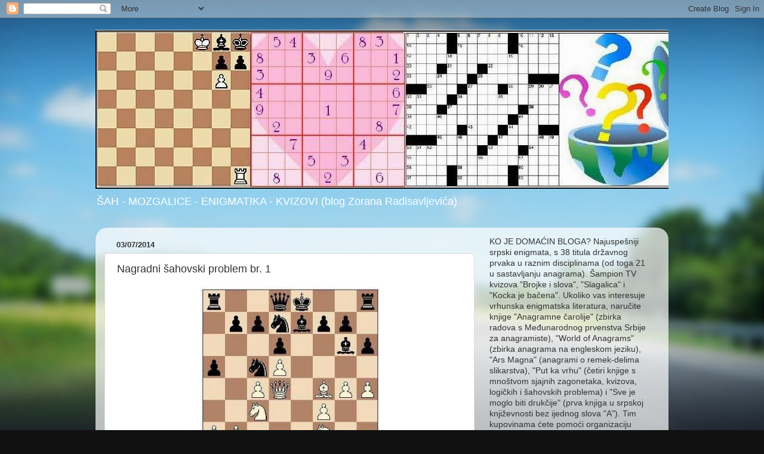

--- FILE ---
content_type: text/html; charset=UTF-8
request_url: http://chessandpuzzles.blogspot.com/2014/07/nagradni-sahovski-problem-br-1.html
body_size: 17588
content:
<!DOCTYPE html>
<html class='v2' dir='ltr' lang='en-GB'>
<head>
<link href='https://www.blogger.com/static/v1/widgets/335934321-css_bundle_v2.css' rel='stylesheet' type='text/css'/>
<meta content='width=1100' name='viewport'/>
<meta content='text/html; charset=UTF-8' http-equiv='Content-Type'/>
<meta content='blogger' name='generator'/>
<link href='http://chessandpuzzles.blogspot.com/favicon.ico' rel='icon' type='image/x-icon'/>
<link href='http://chessandpuzzles.blogspot.com/2014/07/nagradni-sahovski-problem-br-1.html' rel='canonical'/>
<link rel="alternate" type="application/atom+xml" title="ŠAH - MOZGALICE - ENIGMATIKA - KVIZOVI - Atom" href="http://chessandpuzzles.blogspot.com/feeds/posts/default" />
<link rel="alternate" type="application/rss+xml" title="ŠAH - MOZGALICE - ENIGMATIKA - KVIZOVI - RSS" href="http://chessandpuzzles.blogspot.com/feeds/posts/default?alt=rss" />
<link rel="service.post" type="application/atom+xml" title="ŠAH - MOZGALICE - ENIGMATIKA - KVIZOVI - Atom" href="https://www.blogger.com/feeds/8691788941577891753/posts/default" />

<link rel="alternate" type="application/atom+xml" title="ŠAH - MOZGALICE - ENIGMATIKA - KVIZOVI - Atom" href="http://chessandpuzzles.blogspot.com/feeds/8152051467584748740/comments/default" />
<!--Can't find substitution for tag [blog.ieCssRetrofitLinks]-->
<link href='https://blogger.googleusercontent.com/img/b/R29vZ2xl/AVvXsEhDtEUXQ10RDA2dVLA6TGWWsEoszymAVFUmFQppi1YnxJxlBHIuatuiWifG0v5D1fg2lQ6hlm1ocYIZxIuPK8JNnUTdkR6LpIpp2mD1REglSl7U57Fi8NpbFqew2ppHX53ODPWvLRadTIA/s1600/chess+problem+01.JPG' rel='image_src'/>
<meta content='http://chessandpuzzles.blogspot.com/2014/07/nagradni-sahovski-problem-br-1.html' property='og:url'/>
<meta content='Nagradni šahovski problem br. 1' property='og:title'/>
<meta content='   Kao lagani uvod, turnir u rešavanju šahovskih problema počinjemo zanimljivom kombinacijom.   Odigravši svoj poslednji potez, beli je smat...' property='og:description'/>
<meta content='https://blogger.googleusercontent.com/img/b/R29vZ2xl/AVvXsEhDtEUXQ10RDA2dVLA6TGWWsEoszymAVFUmFQppi1YnxJxlBHIuatuiWifG0v5D1fg2lQ6hlm1ocYIZxIuPK8JNnUTdkR6LpIpp2mD1REglSl7U57Fi8NpbFqew2ppHX53ODPWvLRadTIA/w1200-h630-p-k-no-nu/chess+problem+01.JPG' property='og:image'/>
<title>ŠAH - MOZGALICE - ENIGMATIKA - KVIZOVI: Nagradni šahovski problem br. 1</title>
<style id='page-skin-1' type='text/css'><!--
/*-----------------------------------------------
Blogger Template Style
Name:     Picture Window
Designer: Blogger
URL:      www.blogger.com
----------------------------------------------- */
/* Content
----------------------------------------------- */
body {
font: normal normal 15px Arial, Tahoma, Helvetica, FreeSans, sans-serif;
color: #333333;
background: #111111 url(//themes.googleusercontent.com/image?id=1OACCYOE0-eoTRTfsBuX1NMN9nz599ufI1Jh0CggPFA_sK80AGkIr8pLtYRpNUKPmwtEa) repeat-x fixed top center;
}
html body .region-inner {
min-width: 0;
max-width: 100%;
width: auto;
}
.content-outer {
font-size: 90%;
}
a:link {
text-decoration:none;
color: #336699;
}
a:visited {
text-decoration:none;
color: #6699cc;
}
a:hover {
text-decoration:underline;
color: #33aaff;
}
.content-outer {
background: transparent none repeat scroll top left;
-moz-border-radius: 0;
-webkit-border-radius: 0;
-goog-ms-border-radius: 0;
border-radius: 0;
-moz-box-shadow: 0 0 0 rgba(0, 0, 0, .15);
-webkit-box-shadow: 0 0 0 rgba(0, 0, 0, .15);
-goog-ms-box-shadow: 0 0 0 rgba(0, 0, 0, .15);
box-shadow: 0 0 0 rgba(0, 0, 0, .15);
margin: 20px auto;
}
.content-inner {
padding: 0;
}
/* Header
----------------------------------------------- */
.header-outer {
background: transparent none repeat-x scroll top left;
_background-image: none;
color: #ffffff;
-moz-border-radius: 0;
-webkit-border-radius: 0;
-goog-ms-border-radius: 0;
border-radius: 0;
}
.Header img, .Header #header-inner {
-moz-border-radius: 0;
-webkit-border-radius: 0;
-goog-ms-border-radius: 0;
border-radius: 0;
}
.header-inner .Header .titlewrapper,
.header-inner .Header .descriptionwrapper {
padding-left: 0;
padding-right: 0;
}
.Header h1 {
font: normal normal 36px Arial, Tahoma, Helvetica, FreeSans, sans-serif;
text-shadow: 1px 1px 3px rgba(0, 0, 0, 0.3);
}
.Header h1 a {
color: #ffffff;
}
.Header .description {
font-size: 130%;
}
/* Tabs
----------------------------------------------- */
.tabs-inner {
margin: .5em 20px 0;
padding: 0;
}
.tabs-inner .section {
margin: 0;
}
.tabs-inner .widget ul {
padding: 0;
background: transparent none repeat scroll bottom;
-moz-border-radius: 0;
-webkit-border-radius: 0;
-goog-ms-border-radius: 0;
border-radius: 0;
}
.tabs-inner .widget li {
border: none;
}
.tabs-inner .widget li a {
display: inline-block;
padding: .5em 1em;
margin-right: .25em;
color: #ffffff;
font: normal normal 15px Arial, Tahoma, Helvetica, FreeSans, sans-serif;
-moz-border-radius: 10px 10px 0 0;
-webkit-border-top-left-radius: 10px;
-webkit-border-top-right-radius: 10px;
-goog-ms-border-radius: 10px 10px 0 0;
border-radius: 10px 10px 0 0;
background: transparent url(https://resources.blogblog.com/blogblog/data/1kt/transparent/black50.png) repeat scroll top left;
border-right: 1px solid transparent;
}
.tabs-inner .widget li:first-child a {
padding-left: 1.25em;
-moz-border-radius-topleft: 10px;
-moz-border-radius-bottomleft: 0;
-webkit-border-top-left-radius: 10px;
-webkit-border-bottom-left-radius: 0;
-goog-ms-border-top-left-radius: 10px;
-goog-ms-border-bottom-left-radius: 0;
border-top-left-radius: 10px;
border-bottom-left-radius: 0;
}
.tabs-inner .widget li.selected a,
.tabs-inner .widget li a:hover {
position: relative;
z-index: 1;
background: transparent url(https://resources.blogblog.com/blogblog/data/1kt/transparent/white80.png) repeat scroll bottom;
color: #336699;
-moz-box-shadow: 0 0 3px rgba(0, 0, 0, .15);
-webkit-box-shadow: 0 0 3px rgba(0, 0, 0, .15);
-goog-ms-box-shadow: 0 0 3px rgba(0, 0, 0, .15);
box-shadow: 0 0 3px rgba(0, 0, 0, .15);
}
/* Headings
----------------------------------------------- */
h2 {
font: bold normal 13px Arial, Tahoma, Helvetica, FreeSans, sans-serif;
text-transform: uppercase;
color: #888888;
margin: .5em 0;
}
/* Main
----------------------------------------------- */
.main-outer {
background: transparent url(https://resources.blogblog.com/blogblog/data/1kt/transparent/white80.png) repeat scroll top left;
-moz-border-radius: 20px 20px 0 0;
-webkit-border-top-left-radius: 20px;
-webkit-border-top-right-radius: 20px;
-webkit-border-bottom-left-radius: 0;
-webkit-border-bottom-right-radius: 0;
-goog-ms-border-radius: 20px 20px 0 0;
border-radius: 20px 20px 0 0;
-moz-box-shadow: 0 1px 3px rgba(0, 0, 0, .15);
-webkit-box-shadow: 0 1px 3px rgba(0, 0, 0, .15);
-goog-ms-box-shadow: 0 1px 3px rgba(0, 0, 0, .15);
box-shadow: 0 1px 3px rgba(0, 0, 0, .15);
}
.main-inner {
padding: 15px 20px 20px;
}
.main-inner .column-center-inner {
padding: 0 0;
}
.main-inner .column-left-inner {
padding-left: 0;
}
.main-inner .column-right-inner {
padding-right: 0;
}
/* Posts
----------------------------------------------- */
h3.post-title {
margin: 0;
font: normal normal 18px Arial, Tahoma, Helvetica, FreeSans, sans-serif;
}
.comments h4 {
margin: 1em 0 0;
font: normal normal 18px Arial, Tahoma, Helvetica, FreeSans, sans-serif;
}
.date-header span {
color: #333333;
}
.post-outer {
background-color: #ffffff;
border: solid 1px #dddddd;
-moz-border-radius: 5px;
-webkit-border-radius: 5px;
border-radius: 5px;
-goog-ms-border-radius: 5px;
padding: 15px 20px;
margin: 0 -20px 20px;
}
.post-body {
line-height: 1.4;
font-size: 110%;
position: relative;
}
.post-header {
margin: 0 0 1.5em;
color: #999999;
line-height: 1.6;
}
.post-footer {
margin: .5em 0 0;
color: #999999;
line-height: 1.6;
}
#blog-pager {
font-size: 140%
}
#comments .comment-author {
padding-top: 1.5em;
border-top: dashed 1px #ccc;
border-top: dashed 1px rgba(128, 128, 128, .5);
background-position: 0 1.5em;
}
#comments .comment-author:first-child {
padding-top: 0;
border-top: none;
}
.avatar-image-container {
margin: .2em 0 0;
}
/* Comments
----------------------------------------------- */
.comments .comments-content .icon.blog-author {
background-repeat: no-repeat;
background-image: url([data-uri]);
}
.comments .comments-content .loadmore a {
border-top: 1px solid #33aaff;
border-bottom: 1px solid #33aaff;
}
.comments .continue {
border-top: 2px solid #33aaff;
}
/* Widgets
----------------------------------------------- */
.widget ul, .widget #ArchiveList ul.flat {
padding: 0;
list-style: none;
}
.widget ul li, .widget #ArchiveList ul.flat li {
border-top: dashed 1px #ccc;
border-top: dashed 1px rgba(128, 128, 128, .5);
}
.widget ul li:first-child, .widget #ArchiveList ul.flat li:first-child {
border-top: none;
}
.widget .post-body ul {
list-style: disc;
}
.widget .post-body ul li {
border: none;
}
/* Footer
----------------------------------------------- */
.footer-outer {
color:#cccccc;
background: transparent url(https://resources.blogblog.com/blogblog/data/1kt/transparent/black50.png) repeat scroll top left;
-moz-border-radius: 0 0 20px 20px;
-webkit-border-top-left-radius: 0;
-webkit-border-top-right-radius: 0;
-webkit-border-bottom-left-radius: 20px;
-webkit-border-bottom-right-radius: 20px;
-goog-ms-border-radius: 0 0 20px 20px;
border-radius: 0 0 20px 20px;
-moz-box-shadow: 0 1px 3px rgba(0, 0, 0, .15);
-webkit-box-shadow: 0 1px 3px rgba(0, 0, 0, .15);
-goog-ms-box-shadow: 0 1px 3px rgba(0, 0, 0, .15);
box-shadow: 0 1px 3px rgba(0, 0, 0, .15);
}
.footer-inner {
padding: 10px 20px 20px;
}
.footer-outer a {
color: #99ccee;
}
.footer-outer a:visited {
color: #77aaee;
}
.footer-outer a:hover {
color: #33aaff;
}
.footer-outer .widget h2 {
color: #aaaaaa;
}
/* Mobile
----------------------------------------------- */
html body.mobile {
height: auto;
}
html body.mobile {
min-height: 480px;
background-size: 100% auto;
}
.mobile .body-fauxcolumn-outer {
background: transparent none repeat scroll top left;
}
html .mobile .mobile-date-outer, html .mobile .blog-pager {
border-bottom: none;
background: transparent url(https://resources.blogblog.com/blogblog/data/1kt/transparent/white80.png) repeat scroll top left;
margin-bottom: 10px;
}
.mobile .date-outer {
background: transparent url(https://resources.blogblog.com/blogblog/data/1kt/transparent/white80.png) repeat scroll top left;
}
.mobile .header-outer, .mobile .main-outer,
.mobile .post-outer, .mobile .footer-outer {
-moz-border-radius: 0;
-webkit-border-radius: 0;
-goog-ms-border-radius: 0;
border-radius: 0;
}
.mobile .content-outer,
.mobile .main-outer,
.mobile .post-outer {
background: inherit;
border: none;
}
.mobile .content-outer {
font-size: 100%;
}
.mobile-link-button {
background-color: #336699;
}
.mobile-link-button a:link, .mobile-link-button a:visited {
color: #ffffff;
}
.mobile-index-contents {
color: #333333;
}
.mobile .tabs-inner .PageList .widget-content {
background: transparent url(https://resources.blogblog.com/blogblog/data/1kt/transparent/white80.png) repeat scroll bottom;
color: #336699;
}
.mobile .tabs-inner .PageList .widget-content .pagelist-arrow {
border-left: 1px solid transparent;
}

--></style>
<style id='template-skin-1' type='text/css'><!--
body {
min-width: 960px;
}
.content-outer, .content-fauxcolumn-outer, .region-inner {
min-width: 960px;
max-width: 960px;
_width: 960px;
}
.main-inner .columns {
padding-left: 0;
padding-right: 310px;
}
.main-inner .fauxcolumn-center-outer {
left: 0;
right: 310px;
/* IE6 does not respect left and right together */
_width: expression(this.parentNode.offsetWidth -
parseInt("0") -
parseInt("310px") + 'px');
}
.main-inner .fauxcolumn-left-outer {
width: 0;
}
.main-inner .fauxcolumn-right-outer {
width: 310px;
}
.main-inner .column-left-outer {
width: 0;
right: 100%;
margin-left: -0;
}
.main-inner .column-right-outer {
width: 310px;
margin-right: -310px;
}
#layout {
min-width: 0;
}
#layout .content-outer {
min-width: 0;
width: 800px;
}
#layout .region-inner {
min-width: 0;
width: auto;
}
body#layout div.add_widget {
padding: 8px;
}
body#layout div.add_widget a {
margin-left: 32px;
}
--></style>
<style>
    body {background-image:url(\/\/themes.googleusercontent.com\/image?id=1OACCYOE0-eoTRTfsBuX1NMN9nz599ufI1Jh0CggPFA_sK80AGkIr8pLtYRpNUKPmwtEa);}
    
@media (max-width: 200px) { body {background-image:url(\/\/themes.googleusercontent.com\/image?id=1OACCYOE0-eoTRTfsBuX1NMN9nz599ufI1Jh0CggPFA_sK80AGkIr8pLtYRpNUKPmwtEa&options=w200);}}
@media (max-width: 400px) and (min-width: 201px) { body {background-image:url(\/\/themes.googleusercontent.com\/image?id=1OACCYOE0-eoTRTfsBuX1NMN9nz599ufI1Jh0CggPFA_sK80AGkIr8pLtYRpNUKPmwtEa&options=w400);}}
@media (max-width: 800px) and (min-width: 401px) { body {background-image:url(\/\/themes.googleusercontent.com\/image?id=1OACCYOE0-eoTRTfsBuX1NMN9nz599ufI1Jh0CggPFA_sK80AGkIr8pLtYRpNUKPmwtEa&options=w800);}}
@media (max-width: 1200px) and (min-width: 801px) { body {background-image:url(\/\/themes.googleusercontent.com\/image?id=1OACCYOE0-eoTRTfsBuX1NMN9nz599ufI1Jh0CggPFA_sK80AGkIr8pLtYRpNUKPmwtEa&options=w1200);}}
/* Last tag covers anything over one higher than the previous max-size cap. */
@media (min-width: 1201px) { body {background-image:url(\/\/themes.googleusercontent.com\/image?id=1OACCYOE0-eoTRTfsBuX1NMN9nz599ufI1Jh0CggPFA_sK80AGkIr8pLtYRpNUKPmwtEa&options=w1600);}}
  </style>
<link href='https://www.blogger.com/dyn-css/authorization.css?targetBlogID=8691788941577891753&amp;zx=519c1cfe-8422-41db-953c-bb602672fbd8' media='none' onload='if(media!=&#39;all&#39;)media=&#39;all&#39;' rel='stylesheet'/><noscript><link href='https://www.blogger.com/dyn-css/authorization.css?targetBlogID=8691788941577891753&amp;zx=519c1cfe-8422-41db-953c-bb602672fbd8' rel='stylesheet'/></noscript>
<meta name='google-adsense-platform-account' content='ca-host-pub-1556223355139109'/>
<meta name='google-adsense-platform-domain' content='blogspot.com'/>

</head>
<body class='loading variant-open'>
<div class='navbar section' id='navbar' name='Navbar'><div class='widget Navbar' data-version='1' id='Navbar1'><script type="text/javascript">
    function setAttributeOnload(object, attribute, val) {
      if(window.addEventListener) {
        window.addEventListener('load',
          function(){ object[attribute] = val; }, false);
      } else {
        window.attachEvent('onload', function(){ object[attribute] = val; });
      }
    }
  </script>
<div id="navbar-iframe-container"></div>
<script type="text/javascript" src="https://apis.google.com/js/platform.js"></script>
<script type="text/javascript">
      gapi.load("gapi.iframes:gapi.iframes.style.bubble", function() {
        if (gapi.iframes && gapi.iframes.getContext) {
          gapi.iframes.getContext().openChild({
              url: 'https://www.blogger.com/navbar/8691788941577891753?po\x3d8152051467584748740\x26origin\x3dhttp://chessandpuzzles.blogspot.com',
              where: document.getElementById("navbar-iframe-container"),
              id: "navbar-iframe"
          });
        }
      });
    </script><script type="text/javascript">
(function() {
var script = document.createElement('script');
script.type = 'text/javascript';
script.src = '//pagead2.googlesyndication.com/pagead/js/google_top_exp.js';
var head = document.getElementsByTagName('head')[0];
if (head) {
head.appendChild(script);
}})();
</script>
</div></div>
<div class='body-fauxcolumns'>
<div class='fauxcolumn-outer body-fauxcolumn-outer'>
<div class='cap-top'>
<div class='cap-left'></div>
<div class='cap-right'></div>
</div>
<div class='fauxborder-left'>
<div class='fauxborder-right'></div>
<div class='fauxcolumn-inner'>
</div>
</div>
<div class='cap-bottom'>
<div class='cap-left'></div>
<div class='cap-right'></div>
</div>
</div>
</div>
<div class='content'>
<div class='content-fauxcolumns'>
<div class='fauxcolumn-outer content-fauxcolumn-outer'>
<div class='cap-top'>
<div class='cap-left'></div>
<div class='cap-right'></div>
</div>
<div class='fauxborder-left'>
<div class='fauxborder-right'></div>
<div class='fauxcolumn-inner'>
</div>
</div>
<div class='cap-bottom'>
<div class='cap-left'></div>
<div class='cap-right'></div>
</div>
</div>
</div>
<div class='content-outer'>
<div class='content-cap-top cap-top'>
<div class='cap-left'></div>
<div class='cap-right'></div>
</div>
<div class='fauxborder-left content-fauxborder-left'>
<div class='fauxborder-right content-fauxborder-right'></div>
<div class='content-inner'>
<header>
<div class='header-outer'>
<div class='header-cap-top cap-top'>
<div class='cap-left'></div>
<div class='cap-right'></div>
</div>
<div class='fauxborder-left header-fauxborder-left'>
<div class='fauxborder-right header-fauxborder-right'></div>
<div class='region-inner header-inner'>
<div class='header section' id='header' name='Header'><div class='widget Header' data-version='1' id='Header1'>
<div id='header-inner'>
<a href='http://chessandpuzzles.blogspot.com/' style='display: block'>
<img alt='ŠAH - MOZGALICE - ENIGMATIKA - KVIZOVI' height='266px; ' id='Header1_headerimg' src='https://blogger.googleusercontent.com/img/b/R29vZ2xl/AVvXsEifxFlivMUn6Y_m78IjUwYNzs-9u1fAjMPeAMa9ffpvY1BHT2tCvg6omYFEWMbmabCQOU7x_fLy-pIXVm-tnzcg3dF_SAVgoBLkdNBN0j6wJmcNONzwBXJ0GcMseHs4eTUciYPdUWiMEy4/s1037/SMEK.JPG' style='display: block' width='1037px; '/>
</a>
<div class='descriptionwrapper'>
<p class='description'><span>ŠAH - MOZGALICE - ENIGMATIKA - KVIZOVI (blog Zorana Radisavljevića)</span></p>
</div>
</div>
</div></div>
</div>
</div>
<div class='header-cap-bottom cap-bottom'>
<div class='cap-left'></div>
<div class='cap-right'></div>
</div>
</div>
</header>
<div class='tabs-outer'>
<div class='tabs-cap-top cap-top'>
<div class='cap-left'></div>
<div class='cap-right'></div>
</div>
<div class='fauxborder-left tabs-fauxborder-left'>
<div class='fauxborder-right tabs-fauxborder-right'></div>
<div class='region-inner tabs-inner'>
<div class='tabs no-items section' id='crosscol' name='Cross-column'></div>
<div class='tabs no-items section' id='crosscol-overflow' name='Cross-Column 2'></div>
</div>
</div>
<div class='tabs-cap-bottom cap-bottom'>
<div class='cap-left'></div>
<div class='cap-right'></div>
</div>
</div>
<div class='main-outer'>
<div class='main-cap-top cap-top'>
<div class='cap-left'></div>
<div class='cap-right'></div>
</div>
<div class='fauxborder-left main-fauxborder-left'>
<div class='fauxborder-right main-fauxborder-right'></div>
<div class='region-inner main-inner'>
<div class='columns fauxcolumns'>
<div class='fauxcolumn-outer fauxcolumn-center-outer'>
<div class='cap-top'>
<div class='cap-left'></div>
<div class='cap-right'></div>
</div>
<div class='fauxborder-left'>
<div class='fauxborder-right'></div>
<div class='fauxcolumn-inner'>
</div>
</div>
<div class='cap-bottom'>
<div class='cap-left'></div>
<div class='cap-right'></div>
</div>
</div>
<div class='fauxcolumn-outer fauxcolumn-left-outer'>
<div class='cap-top'>
<div class='cap-left'></div>
<div class='cap-right'></div>
</div>
<div class='fauxborder-left'>
<div class='fauxborder-right'></div>
<div class='fauxcolumn-inner'>
</div>
</div>
<div class='cap-bottom'>
<div class='cap-left'></div>
<div class='cap-right'></div>
</div>
</div>
<div class='fauxcolumn-outer fauxcolumn-right-outer'>
<div class='cap-top'>
<div class='cap-left'></div>
<div class='cap-right'></div>
</div>
<div class='fauxborder-left'>
<div class='fauxborder-right'></div>
<div class='fauxcolumn-inner'>
</div>
</div>
<div class='cap-bottom'>
<div class='cap-left'></div>
<div class='cap-right'></div>
</div>
</div>
<!-- corrects IE6 width calculation -->
<div class='columns-inner'>
<div class='column-center-outer'>
<div class='column-center-inner'>
<div class='main section' id='main' name='Main'><div class='widget Blog' data-version='1' id='Blog1'>
<div class='blog-posts hfeed'>

          <div class="date-outer">
        
<h2 class='date-header'><span>03/07/2014</span></h2>

          <div class="date-posts">
        
<div class='post-outer'>
<div class='post hentry uncustomized-post-template' itemprop='blogPost' itemscope='itemscope' itemtype='http://schema.org/BlogPosting'>
<meta content='https://blogger.googleusercontent.com/img/b/R29vZ2xl/AVvXsEhDtEUXQ10RDA2dVLA6TGWWsEoszymAVFUmFQppi1YnxJxlBHIuatuiWifG0v5D1fg2lQ6hlm1ocYIZxIuPK8JNnUTdkR6LpIpp2mD1REglSl7U57Fi8NpbFqew2ppHX53ODPWvLRadTIA/s1600/chess+problem+01.JPG' itemprop='image_url'/>
<meta content='8691788941577891753' itemprop='blogId'/>
<meta content='8152051467584748740' itemprop='postId'/>
<a name='8152051467584748740'></a>
<h3 class='post-title entry-title' itemprop='name'>
Nagradni šahovski problem br. 1
</h3>
<div class='post-header'>
<div class='post-header-line-1'></div>
</div>
<div class='post-body entry-content' id='post-body-8152051467584748740' itemprop='description articleBody'>
<div dir="ltr" style="text-align: left;" trbidi="on">
<div class="separator" style="clear: both; text-align: center;">
<a href="https://blogger.googleusercontent.com/img/b/R29vZ2xl/AVvXsEhDtEUXQ10RDA2dVLA6TGWWsEoszymAVFUmFQppi1YnxJxlBHIuatuiWifG0v5D1fg2lQ6hlm1ocYIZxIuPK8JNnUTdkR6LpIpp2mD1REglSl7U57Fi8NpbFqew2ppHX53ODPWvLRadTIA/s1600/chess+problem+01.JPG" imageanchor="1" style="margin-left: 1em; margin-right: 1em;"><img border="0" height="320" src="https://blogger.googleusercontent.com/img/b/R29vZ2xl/AVvXsEhDtEUXQ10RDA2dVLA6TGWWsEoszymAVFUmFQppi1YnxJxlBHIuatuiWifG0v5D1fg2lQ6hlm1ocYIZxIuPK8JNnUTdkR6LpIpp2mD1REglSl7U57Fi8NpbFqew2ppHX53ODPWvLRadTIA/s1600/chess+problem+01.JPG" width="301" /></a></div>
Kao lagani uvod, turnir u rešavanju šahovskih problema počinjemo zanimljivom kombinacijom. <br />
<br />
Odigravši svoj poslednji potez, beli je smatrao da ima aktivan položaj figura i dobru poziciju, međutim ubrzo je morao da potpiše kapitulaciju. Kakvu dobitničku kombinaciju može da izvede crni?<br />
<b><br /></b>
<b>Prvi takmičar koji pošalje tačno rešenje na mejl zoradis@eunet.rs (samo tako i nikako drukčije) dobiće 2 poena za generalni plasman, dok će svi ostali koji to urade najviše pola sata nakon njega dobiti po jedan poen. </b>Nije dovoljno napisati samo prvi potez, mora da se prikaže ceo tok kombinacije.&nbsp;<b> </b></div>
<div style='clear: both;'></div>
</div>
<div class='post-footer'>
<div class='post-footer-line post-footer-line-1'>
<span class='post-author vcard'>
Posted by
<span class='fn' itemprop='author' itemscope='itemscope' itemtype='http://schema.org/Person'>
<meta content='https://www.blogger.com/profile/13436182220392244453' itemprop='url'/>
<a class='g-profile' href='https://www.blogger.com/profile/13436182220392244453' rel='author' title='author profile'>
<span itemprop='name'>Quizmaster</span>
</a>
</span>
</span>
<span class='post-timestamp'>
at
<meta content='http://chessandpuzzles.blogspot.com/2014/07/nagradni-sahovski-problem-br-1.html' itemprop='url'/>
<a class='timestamp-link' href='http://chessandpuzzles.blogspot.com/2014/07/nagradni-sahovski-problem-br-1.html' rel='bookmark' title='permanent link'><abbr class='published' itemprop='datePublished' title='2014-07-03T11:00:00+02:00'>11:00</abbr></a>
</span>
<span class='post-comment-link'>
</span>
<span class='post-icons'>
<span class='item-control blog-admin pid-31648312'>
<a href='https://www.blogger.com/post-edit.g?blogID=8691788941577891753&postID=8152051467584748740&from=pencil' title='Edit Post'>
<img alt='' class='icon-action' height='18' src='https://resources.blogblog.com/img/icon18_edit_allbkg.gif' width='18'/>
</a>
</span>
</span>
<div class='post-share-buttons goog-inline-block'>
<a class='goog-inline-block share-button sb-email' href='https://www.blogger.com/share-post.g?blogID=8691788941577891753&postID=8152051467584748740&target=email' target='_blank' title='Email This'><span class='share-button-link-text'>Email This</span></a><a class='goog-inline-block share-button sb-blog' href='https://www.blogger.com/share-post.g?blogID=8691788941577891753&postID=8152051467584748740&target=blog' onclick='window.open(this.href, "_blank", "height=270,width=475"); return false;' target='_blank' title='BlogThis!'><span class='share-button-link-text'>BlogThis!</span></a><a class='goog-inline-block share-button sb-twitter' href='https://www.blogger.com/share-post.g?blogID=8691788941577891753&postID=8152051467584748740&target=twitter' target='_blank' title='Share to X'><span class='share-button-link-text'>Share to X</span></a><a class='goog-inline-block share-button sb-facebook' href='https://www.blogger.com/share-post.g?blogID=8691788941577891753&postID=8152051467584748740&target=facebook' onclick='window.open(this.href, "_blank", "height=430,width=640"); return false;' target='_blank' title='Share to Facebook'><span class='share-button-link-text'>Share to Facebook</span></a><a class='goog-inline-block share-button sb-pinterest' href='https://www.blogger.com/share-post.g?blogID=8691788941577891753&postID=8152051467584748740&target=pinterest' target='_blank' title='Share to Pinterest'><span class='share-button-link-text'>Share to Pinterest</span></a>
</div>
</div>
<div class='post-footer-line post-footer-line-2'>
<span class='post-labels'>
Labels:
<a href='http://chessandpuzzles.blogspot.com/search/label/Nagradna%20takmi%C4%8Denja' rel='tag'>Nagradna takmičenja</a>,
<a href='http://chessandpuzzles.blogspot.com/search/label/%C5%A0ahovski%20problemi' rel='tag'>Šahovski problemi</a>
</span>
</div>
<div class='post-footer-line post-footer-line-3'>
<span class='post-location'>
</span>
</div>
</div>
</div>
<div class='comments' id='comments'>
<a name='comments'></a>
<h4>4 comments:</h4>
<div class='comments-content'>
<script async='async' src='' type='text/javascript'></script>
<script type='text/javascript'>
    (function() {
      var items = null;
      var msgs = null;
      var config = {};

// <![CDATA[
      var cursor = null;
      if (items && items.length > 0) {
        cursor = parseInt(items[items.length - 1].timestamp) + 1;
      }

      var bodyFromEntry = function(entry) {
        var text = (entry &&
                    ((entry.content && entry.content.$t) ||
                     (entry.summary && entry.summary.$t))) ||
            '';
        if (entry && entry.gd$extendedProperty) {
          for (var k in entry.gd$extendedProperty) {
            if (entry.gd$extendedProperty[k].name == 'blogger.contentRemoved') {
              return '<span class="deleted-comment">' + text + '</span>';
            }
          }
        }
        return text;
      }

      var parse = function(data) {
        cursor = null;
        var comments = [];
        if (data && data.feed && data.feed.entry) {
          for (var i = 0, entry; entry = data.feed.entry[i]; i++) {
            var comment = {};
            // comment ID, parsed out of the original id format
            var id = /blog-(\d+).post-(\d+)/.exec(entry.id.$t);
            comment.id = id ? id[2] : null;
            comment.body = bodyFromEntry(entry);
            comment.timestamp = Date.parse(entry.published.$t) + '';
            if (entry.author && entry.author.constructor === Array) {
              var auth = entry.author[0];
              if (auth) {
                comment.author = {
                  name: (auth.name ? auth.name.$t : undefined),
                  profileUrl: (auth.uri ? auth.uri.$t : undefined),
                  avatarUrl: (auth.gd$image ? auth.gd$image.src : undefined)
                };
              }
            }
            if (entry.link) {
              if (entry.link[2]) {
                comment.link = comment.permalink = entry.link[2].href;
              }
              if (entry.link[3]) {
                var pid = /.*comments\/default\/(\d+)\?.*/.exec(entry.link[3].href);
                if (pid && pid[1]) {
                  comment.parentId = pid[1];
                }
              }
            }
            comment.deleteclass = 'item-control blog-admin';
            if (entry.gd$extendedProperty) {
              for (var k in entry.gd$extendedProperty) {
                if (entry.gd$extendedProperty[k].name == 'blogger.itemClass') {
                  comment.deleteclass += ' ' + entry.gd$extendedProperty[k].value;
                } else if (entry.gd$extendedProperty[k].name == 'blogger.displayTime') {
                  comment.displayTime = entry.gd$extendedProperty[k].value;
                }
              }
            }
            comments.push(comment);
          }
        }
        return comments;
      };

      var paginator = function(callback) {
        if (hasMore()) {
          var url = config.feed + '?alt=json&v=2&orderby=published&reverse=false&max-results=50';
          if (cursor) {
            url += '&published-min=' + new Date(cursor).toISOString();
          }
          window.bloggercomments = function(data) {
            var parsed = parse(data);
            cursor = parsed.length < 50 ? null
                : parseInt(parsed[parsed.length - 1].timestamp) + 1
            callback(parsed);
            window.bloggercomments = null;
          }
          url += '&callback=bloggercomments';
          var script = document.createElement('script');
          script.type = 'text/javascript';
          script.src = url;
          document.getElementsByTagName('head')[0].appendChild(script);
        }
      };
      var hasMore = function() {
        return !!cursor;
      };
      var getMeta = function(key, comment) {
        if ('iswriter' == key) {
          var matches = !!comment.author
              && comment.author.name == config.authorName
              && comment.author.profileUrl == config.authorUrl;
          return matches ? 'true' : '';
        } else if ('deletelink' == key) {
          return config.baseUri + '/comment/delete/'
               + config.blogId + '/' + comment.id;
        } else if ('deleteclass' == key) {
          return comment.deleteclass;
        }
        return '';
      };

      var replybox = null;
      var replyUrlParts = null;
      var replyParent = undefined;

      var onReply = function(commentId, domId) {
        if (replybox == null) {
          // lazily cache replybox, and adjust to suit this style:
          replybox = document.getElementById('comment-editor');
          if (replybox != null) {
            replybox.height = '250px';
            replybox.style.display = 'block';
            replyUrlParts = replybox.src.split('#');
          }
        }
        if (replybox && (commentId !== replyParent)) {
          replybox.src = '';
          document.getElementById(domId).insertBefore(replybox, null);
          replybox.src = replyUrlParts[0]
              + (commentId ? '&parentID=' + commentId : '')
              + '#' + replyUrlParts[1];
          replyParent = commentId;
        }
      };

      var hash = (window.location.hash || '#').substring(1);
      var startThread, targetComment;
      if (/^comment-form_/.test(hash)) {
        startThread = hash.substring('comment-form_'.length);
      } else if (/^c[0-9]+$/.test(hash)) {
        targetComment = hash.substring(1);
      }

      // Configure commenting API:
      var configJso = {
        'maxDepth': config.maxThreadDepth
      };
      var provider = {
        'id': config.postId,
        'data': items,
        'loadNext': paginator,
        'hasMore': hasMore,
        'getMeta': getMeta,
        'onReply': onReply,
        'rendered': true,
        'initComment': targetComment,
        'initReplyThread': startThread,
        'config': configJso,
        'messages': msgs
      };

      var render = function() {
        if (window.goog && window.goog.comments) {
          var holder = document.getElementById('comment-holder');
          window.goog.comments.render(holder, provider);
        }
      };

      // render now, or queue to render when library loads:
      if (window.goog && window.goog.comments) {
        render();
      } else {
        window.goog = window.goog || {};
        window.goog.comments = window.goog.comments || {};
        window.goog.comments.loadQueue = window.goog.comments.loadQueue || [];
        window.goog.comments.loadQueue.push(render);
      }
    })();
// ]]>
  </script>
<div id='comment-holder'>
<div class="comment-thread toplevel-thread"><ol id="top-ra"><li class="comment" id="c7571941222855484435"><div class="avatar-image-container"><img src="//blogger.googleusercontent.com/img/b/R29vZ2xl/AVvXsEjVzdLn-bmZp0l455ah8uMCzqix0q7lKlRzX8JNycjjCxodQY9BepWSFkCLiEmugH-TLfB63aMLFx6vJkPdE-SN4J3PldlcWItNEi76ZsJYZV6PQ5wTKl1V8Fk0uW9aX_0/s45-c/*" alt=""/></div><div class="comment-block"><div class="comment-header"><cite class="user"><a href="https://www.blogger.com/profile/13436182220392244453" rel="nofollow">Quizmaster</a></cite><span class="icon user blog-author"></span><span class="datetime secondary-text"><a rel="nofollow" href="http://chessandpuzzles.blogspot.com/2014/07/nagradni-sahovski-problem-br-1.html?showComment=1404391940772#c7571941222855484435">3/7/14 14:52</a></span></div><p class="comment-content">U 13:57 na moj mejl je pristiglo prvo tačno rešenje, koje je poslao majstorski kandidat Bajro Obuća iz Goražda (BiH). U narednih pola sata nije bilo novih tačnih odgovora, tako da je Bajro osvojio 2 poena za ovaj zadatak, dok ostali šahisti (nadam se da će ih biti u nastavku igre) ostaju bez poena. <br><br>Rešenje problema br. 1 (partija A. Magalotti - C. Pantaleoni, Bolonja 1980): Crni igra ...1. Sb3!+ 2. ab3 Sc5!! Interesantna pozicija u kojoj belom preti mat, a ukoliko pokuša da to izbegne, onda sledi šah-šeh Sb3 i pada dama.</p><span class="comment-actions secondary-text"><a class="comment-reply" target="_self" data-comment-id="7571941222855484435">Reply</a><span class="item-control blog-admin blog-admin pid-31648312"><a target="_self" href="https://www.blogger.com/comment/delete/8691788941577891753/7571941222855484435">Delete</a></span></span></div><div class="comment-replies"><div id="c7571941222855484435-rt" class="comment-thread inline-thread hidden"><span class="thread-toggle thread-expanded"><span class="thread-arrow"></span><span class="thread-count"><a target="_self">Replies</a></span></span><ol id="c7571941222855484435-ra" class="thread-chrome thread-expanded"><div></div><div id="c7571941222855484435-continue" class="continue"><a class="comment-reply" target="_self" data-comment-id="7571941222855484435">Reply</a></div></ol></div></div><div class="comment-replybox-single" id="c7571941222855484435-ce"></div></li><li class="comment" id="c214406112579917779"><div class="avatar-image-container"><img src="//www.blogger.com/img/blogger_logo_round_35.png" alt=""/></div><div class="comment-block"><div class="comment-header"><cite class="user"><a href="https://www.blogger.com/profile/01615286946343688661" rel="nofollow">Miodrag Bata Babović</a></cite><span class="icon user "></span><span class="datetime secondary-text"><a rel="nofollow" href="http://chessandpuzzles.blogspot.com/2014/07/nagradni-sahovski-problem-br-1.html?showComment=1404407529186#c214406112579917779">3/7/14 19:12</a></span></div><p class="comment-content">Kako se ostvaruje učešće u ovom nadmetanju?</p><span class="comment-actions secondary-text"><a class="comment-reply" target="_self" data-comment-id="214406112579917779">Reply</a><span class="item-control blog-admin blog-admin pid-1130646279"><a target="_self" href="https://www.blogger.com/comment/delete/8691788941577891753/214406112579917779">Delete</a></span></span></div><div class="comment-replies"><div id="c214406112579917779-rt" class="comment-thread inline-thread hidden"><span class="thread-toggle thread-expanded"><span class="thread-arrow"></span><span class="thread-count"><a target="_self">Replies</a></span></span><ol id="c214406112579917779-ra" class="thread-chrome thread-expanded"><div></div><div id="c214406112579917779-continue" class="continue"><a class="comment-reply" target="_self" data-comment-id="214406112579917779">Reply</a></div></ol></div></div><div class="comment-replybox-single" id="c214406112579917779-ce"></div></li><li class="comment" id="c4782278198831895885"><div class="avatar-image-container"><img src="//blogger.googleusercontent.com/img/b/R29vZ2xl/AVvXsEjVzdLn-bmZp0l455ah8uMCzqix0q7lKlRzX8JNycjjCxodQY9BepWSFkCLiEmugH-TLfB63aMLFx6vJkPdE-SN4J3PldlcWItNEi76ZsJYZV6PQ5wTKl1V8Fk0uW9aX_0/s45-c/*" alt=""/></div><div class="comment-block"><div class="comment-header"><cite class="user"><a href="https://www.blogger.com/profile/13436182220392244453" rel="nofollow">Quizmaster</a></cite><span class="icon user blog-author"></span><span class="datetime secondary-text"><a rel="nofollow" href="http://chessandpuzzles.blogspot.com/2014/07/nagradni-sahovski-problem-br-1.html?showComment=1404409378760#c4782278198831895885">3/7/14 19:42</a></span></div><p class="comment-content">Mislim da sam u prethodnim porukama ovde i na Fejsbuku prilično precizno objasnio pravila, ali hajde da ponovim ukratko:<br><br>1. Svakog dana između 8:00 i 20:00 ići će dva zadatka, na neki puni sat (na primer, u 11:00). Ovo sam zamislio da bih time dao šansu i nekim šahistima koji su manje brzi u rešavanju problema, ali su dovoljno strpljivi i žele da osvoje neku od lepih nagrada.  <br><br>2. Rešenja zadataka se šalju isključivo na moj mejl zoradis@eunet.rs, ne na blog!<br><br>3. Danas je u oba zadatka najbrži rešavač dobio dva poena. Neki teži zadaci vredeće tri poena, a poslednja dva zadatka doneće po četiri poena najbržim rešavačima. Dakle, još dosta poena je u igri i ako ste slučajno propustili današnje probleme to ništa ne mora da znači. </p><span class="comment-actions secondary-text"><a class="comment-reply" target="_self" data-comment-id="4782278198831895885">Reply</a><span class="item-control blog-admin blog-admin pid-31648312"><a target="_self" href="https://www.blogger.com/comment/delete/8691788941577891753/4782278198831895885">Delete</a></span></span></div><div class="comment-replies"><div id="c4782278198831895885-rt" class="comment-thread inline-thread hidden"><span class="thread-toggle thread-expanded"><span class="thread-arrow"></span><span class="thread-count"><a target="_self">Replies</a></span></span><ol id="c4782278198831895885-ra" class="thread-chrome thread-expanded"><div></div><div id="c4782278198831895885-continue" class="continue"><a class="comment-reply" target="_self" data-comment-id="4782278198831895885">Reply</a></div></ol></div></div><div class="comment-replybox-single" id="c4782278198831895885-ce"></div></li><li class="comment" id="c4163872503854218779"><div class="avatar-image-container"><img src="//www.blogger.com/img/blogger_logo_round_35.png" alt=""/></div><div class="comment-block"><div class="comment-header"><cite class="user"><a href="https://www.blogger.com/profile/01615286946343688661" rel="nofollow">Miodrag Bata Babović</a></cite><span class="icon user "></span><span class="datetime secondary-text"><a rel="nofollow" href="http://chessandpuzzles.blogspot.com/2014/07/nagradni-sahovski-problem-br-1.html?showComment=1404410543526#c4163872503854218779">3/7/14 20:02</a></span></div><p class="comment-content">1. razumeo!<br>2. shvatio!<br>3. rešio sam današnji zadatak za 15 sekundi - više sreće sutradan. :P</p><span class="comment-actions secondary-text"><a class="comment-reply" target="_self" data-comment-id="4163872503854218779">Reply</a><span class="item-control blog-admin blog-admin pid-1130646279"><a target="_self" href="https://www.blogger.com/comment/delete/8691788941577891753/4163872503854218779">Delete</a></span></span></div><div class="comment-replies"><div id="c4163872503854218779-rt" class="comment-thread inline-thread hidden"><span class="thread-toggle thread-expanded"><span class="thread-arrow"></span><span class="thread-count"><a target="_self">Replies</a></span></span><ol id="c4163872503854218779-ra" class="thread-chrome thread-expanded"><div></div><div id="c4163872503854218779-continue" class="continue"><a class="comment-reply" target="_self" data-comment-id="4163872503854218779">Reply</a></div></ol></div></div><div class="comment-replybox-single" id="c4163872503854218779-ce"></div></li></ol><div id="top-continue" class="continue"><a class="comment-reply" target="_self">Add comment</a></div><div class="comment-replybox-thread" id="top-ce"></div><div class="loadmore hidden" data-post-id="8152051467584748740"><a target="_self">Load more...</a></div></div>
</div>
</div>
<p class='comment-footer'>
<div class='comment-form'>
<a name='comment-form'></a>
<p>
</p>
<a href='https://www.blogger.com/comment/frame/8691788941577891753?po=8152051467584748740&hl=en-GB&saa=85391&origin=http://chessandpuzzles.blogspot.com' id='comment-editor-src'></a>
<iframe allowtransparency='true' class='blogger-iframe-colorize blogger-comment-from-post' frameborder='0' height='410px' id='comment-editor' name='comment-editor' src='' width='100%'></iframe>
<script src='https://www.blogger.com/static/v1/jsbin/2830521187-comment_from_post_iframe.js' type='text/javascript'></script>
<script type='text/javascript'>
      BLOG_CMT_createIframe('https://www.blogger.com/rpc_relay.html');
    </script>
</div>
</p>
<div id='backlinks-container'>
<div id='Blog1_backlinks-container'>
</div>
</div>
</div>
</div>

        </div></div>
      
</div>
<div class='blog-pager' id='blog-pager'>
<span id='blog-pager-newer-link'>
<a class='blog-pager-newer-link' href='http://chessandpuzzles.blogspot.com/2014/07/nagradni-sahovski-problem-br-2.html' id='Blog1_blog-pager-newer-link' title='Newer Post'>Newer Post</a>
</span>
<span id='blog-pager-older-link'>
<a class='blog-pager-older-link' href='http://chessandpuzzles.blogspot.com/2014/07/aforizmi-ninusa-nestorovica-9.html' id='Blog1_blog-pager-older-link' title='Older Post'>Older Post</a>
</span>
<a class='home-link' href='http://chessandpuzzles.blogspot.com/'>Home</a>
</div>
<div class='clear'></div>
<div class='post-feeds'>
<div class='feed-links'>
Subscribe to:
<a class='feed-link' href='http://chessandpuzzles.blogspot.com/feeds/8152051467584748740/comments/default' target='_blank' type='application/atom+xml'>Post Comments (Atom)</a>
</div>
</div>
</div></div>
</div>
</div>
<div class='column-left-outer'>
<div class='column-left-inner'>
<aside>
</aside>
</div>
</div>
<div class='column-right-outer'>
<div class='column-right-inner'>
<aside>
<div class='sidebar section' id='sidebar-right-1'><div class='widget Text' data-version='1' id='Text1'>
<div class='widget-content'>
KO JE DOMAĆIN BLOGA? Najuspešniji srpski enigmata, s 38 titula državnog prvaka u raznim disciplinama (od toga 21 u sastavljanju anagrama). Šampion TV kvizova "Brojke i slova", "Slagalica" i "Kocka je bačena". Ukoliko vas interesuje vrhunska enigmatska literatura, naručite knjige "Anagramne čarolije" (zbirka radova s Međunarodnog prvenstva Srbije za anagramiste), "World of Anagrams" (zbirka anagrama na engleskom jeziku), "Ars Magna" (anagrami o remek-delima slikarstva), "Put ka vrhu" (četiri knjige s mnoštvom sjajnih zagonetaka, kvizova, logičkih i šahovskih problema) i "Sve je moglo biti drukčije" (prva knjiga u srpskoj književnosti bez ijednog slova "A"). Tim kupovinama ćete pomoći organizaciju novih enigmatskih takmičenja i štampanje novih knjiga. E-mail: zradisavljevic@yahoo.com
</div>
<div class='clear'></div>
</div><div class='widget PopularPosts' data-version='1' id='PopularPosts1'>
<h2>NAJČITANIJE PORUKE U PRETHODNIH 7 DANA</h2>
<div class='widget-content popular-posts'>
<ul>
<li>
<div class='item-content'>
<div class='item-thumbnail'>
<a href='http://chessandpuzzles.blogspot.com/2026/01/mps-2025-crven-ban-rezultati-glasanja.html' target='_blank'>
<img alt='' border='0' src='https://blogger.googleusercontent.com/img/b/R29vZ2xl/AVvXsEhr2Gk0QdWcZe57gWqXo9ZoZlnmkU15pseiUOIpTsahZQ5I9QSR05NmyiDdJ9IFn0U3JOx7J8qayk9-EH6kDQmFIiEUcGXPuB31u_LansMw-Rm0ENMtj89RvjJOz2bS4BTVTrdA4Ev_7pxFnNTKG-_HLEAmGU8-QJvlI5FzfV-WOfm9i7H_bnAMvAmGj8j0/w72-h72-p-k-no-nu/CB.jpg'/>
</a>
</div>
<div class='item-title'><a href='http://chessandpuzzles.blogspot.com/2026/01/mps-2025-crven-ban-rezultati-glasanja.html'>MPS 2025 - Crven ban - rezultati glasanja</a></div>
<div class='item-snippet'>Z elenom bojom označeni su anagrami koji nastavljaju takmičenje za Gran Pri 2025 na osnovu plasmana među prva tri, dok narandžasta boja znač...</div>
</div>
<div style='clear: both;'></div>
</li>
<li>
<div class='item-content'>
<div class='item-thumbnail'>
<a href='http://chessandpuzzles.blogspot.com/2026/01/konacan-plasman-na-24-meunarodnom.html' target='_blank'>
<img alt='' border='0' src='https://blogger.googleusercontent.com/img/b/R29vZ2xl/AVvXsEjlVSQ9_cAbPvOFLeZGVAPvQw2OxHVyYk5e99xcNkIlMCffrEC0Dw-_e31-zrk5GBrMfrCduHXAUj1dTrTgS2t_Mv-dhn2Z2FxkW_W442dhZrGqZK2g_OtXInEbjce1-Jez_4w7VDPq-D0Ox-pjudZUg9r_kz0g_b5eQjPDBzGp64-gnK1y-xzX8Ssdl4vT/w72-h72-p-k-no-nu/rezultati%20-%20kona%C4%8Dan%20plasman.jpg'/>
</a>
</div>
<div class='item-title'><a href='http://chessandpuzzles.blogspot.com/2026/01/konacan-plasman-na-24-meunarodnom.html'>Konačan plasman na 24. Međunarodnom prvenstvu Srbije za anagramiste</a></div>
<div class='item-snippet'>U završnici 24. Međunarodnog prvenstva Srbije za anagramiste viđeno je mnogo odličnih anagrama, pre svega od kandidata za prvo mesto, ali i ...</div>
</div>
<div style='clear: both;'></div>
</li>
<li>
<div class='item-content'>
<div class='item-thumbnail'>
<a href='http://chessandpuzzles.blogspot.com/2026/01/pukla-dvadesetaca.html' target='_blank'>
<img alt='' border='0' src='https://lh3.googleusercontent.com/blogger_img_proxy/AEn0k_ubR8RyZvOBJx5T88W1jBhGSiXSBIRI7I2OO3XP9mv0CCE_-WrDwRYEV7XYqxS3cHcRrOCp_CWF-u3d-DenqqujhRblyvvRU2L5iwpNE2oA-RfJWcrJhMoEyZxi-2KkC5b_6llM=w72-h72-p-k-no-nu'/>
</a>
</div>
<div class='item-title'><a href='http://chessandpuzzles.blogspot.com/2026/01/pukla-dvadesetaca.html'>Pukla "dvadesetača"!</a></div>
<div class='item-snippet'>U vrlo prijatnom društvu sinoć sam proslavio 20.000 dana svog života. Pice iz &quot;Libera&quot; bile su odlične, a čokoladna torta koju sam...</div>
</div>
<div style='clear: both;'></div>
</li>
</ul>
<div class='clear'></div>
</div>
</div><div class='widget BlogArchive' data-version='1' id='BlogArchive1'>
<h2>Arhiva bloga</h2>
<div class='widget-content'>
<div id='ArchiveList'>
<div id='BlogArchive1_ArchiveList'>
<select id='BlogArchive1_ArchiveMenu'>
<option value=''>Arhiva bloga</option>
<option value='http://chessandpuzzles.blogspot.com/2026/01/'>January 2026 (11)</option>
<option value='http://chessandpuzzles.blogspot.com/2025/12/'>December 2025 (5)</option>
<option value='http://chessandpuzzles.blogspot.com/2025/11/'>November 2025 (5)</option>
<option value='http://chessandpuzzles.blogspot.com/2025/10/'>October 2025 (3)</option>
<option value='http://chessandpuzzles.blogspot.com/2025/09/'>September 2025 (5)</option>
<option value='http://chessandpuzzles.blogspot.com/2025/08/'>August 2025 (4)</option>
<option value='http://chessandpuzzles.blogspot.com/2025/07/'>July 2025 (3)</option>
<option value='http://chessandpuzzles.blogspot.com/2025/06/'>June 2025 (3)</option>
<option value='http://chessandpuzzles.blogspot.com/2025/05/'>May 2025 (19)</option>
<option value='http://chessandpuzzles.blogspot.com/2025/04/'>April 2025 (6)</option>
<option value='http://chessandpuzzles.blogspot.com/2025/03/'>March 2025 (7)</option>
<option value='http://chessandpuzzles.blogspot.com/2025/02/'>February 2025 (18)</option>
<option value='http://chessandpuzzles.blogspot.com/2025/01/'>January 2025 (4)</option>
<option value='http://chessandpuzzles.blogspot.com/2024/12/'>December 2024 (13)</option>
<option value='http://chessandpuzzles.blogspot.com/2024/11/'>November 2024 (10)</option>
<option value='http://chessandpuzzles.blogspot.com/2024/10/'>October 2024 (6)</option>
<option value='http://chessandpuzzles.blogspot.com/2024/09/'>September 2024 (18)</option>
<option value='http://chessandpuzzles.blogspot.com/2024/08/'>August 2024 (2)</option>
<option value='http://chessandpuzzles.blogspot.com/2024/07/'>July 2024 (5)</option>
<option value='http://chessandpuzzles.blogspot.com/2024/06/'>June 2024 (5)</option>
<option value='http://chessandpuzzles.blogspot.com/2024/05/'>May 2024 (20)</option>
<option value='http://chessandpuzzles.blogspot.com/2024/04/'>April 2024 (11)</option>
<option value='http://chessandpuzzles.blogspot.com/2024/03/'>March 2024 (7)</option>
<option value='http://chessandpuzzles.blogspot.com/2024/02/'>February 2024 (8)</option>
<option value='http://chessandpuzzles.blogspot.com/2024/01/'>January 2024 (19)</option>
<option value='http://chessandpuzzles.blogspot.com/2023/12/'>December 2023 (18)</option>
<option value='http://chessandpuzzles.blogspot.com/2023/11/'>November 2023 (10)</option>
<option value='http://chessandpuzzles.blogspot.com/2023/10/'>October 2023 (7)</option>
<option value='http://chessandpuzzles.blogspot.com/2023/09/'>September 2023 (4)</option>
<option value='http://chessandpuzzles.blogspot.com/2023/08/'>August 2023 (5)</option>
<option value='http://chessandpuzzles.blogspot.com/2023/07/'>July 2023 (2)</option>
<option value='http://chessandpuzzles.blogspot.com/2023/06/'>June 2023 (8)</option>
<option value='http://chessandpuzzles.blogspot.com/2023/05/'>May 2023 (6)</option>
<option value='http://chessandpuzzles.blogspot.com/2023/04/'>April 2023 (12)</option>
<option value='http://chessandpuzzles.blogspot.com/2023/03/'>March 2023 (5)</option>
<option value='http://chessandpuzzles.blogspot.com/2023/02/'>February 2023 (12)</option>
<option value='http://chessandpuzzles.blogspot.com/2023/01/'>January 2023 (20)</option>
<option value='http://chessandpuzzles.blogspot.com/2022/12/'>December 2022 (18)</option>
<option value='http://chessandpuzzles.blogspot.com/2022/11/'>November 2022 (10)</option>
<option value='http://chessandpuzzles.blogspot.com/2022/10/'>October 2022 (21)</option>
<option value='http://chessandpuzzles.blogspot.com/2022/09/'>September 2022 (18)</option>
<option value='http://chessandpuzzles.blogspot.com/2022/08/'>August 2022 (9)</option>
<option value='http://chessandpuzzles.blogspot.com/2022/07/'>July 2022 (5)</option>
<option value='http://chessandpuzzles.blogspot.com/2022/06/'>June 2022 (12)</option>
<option value='http://chessandpuzzles.blogspot.com/2022/05/'>May 2022 (7)</option>
<option value='http://chessandpuzzles.blogspot.com/2022/04/'>April 2022 (9)</option>
<option value='http://chessandpuzzles.blogspot.com/2022/03/'>March 2022 (14)</option>
<option value='http://chessandpuzzles.blogspot.com/2022/02/'>February 2022 (10)</option>
<option value='http://chessandpuzzles.blogspot.com/2022/01/'>January 2022 (23)</option>
<option value='http://chessandpuzzles.blogspot.com/2021/12/'>December 2021 (19)</option>
<option value='http://chessandpuzzles.blogspot.com/2021/11/'>November 2021 (14)</option>
<option value='http://chessandpuzzles.blogspot.com/2021/10/'>October 2021 (13)</option>
<option value='http://chessandpuzzles.blogspot.com/2021/09/'>September 2021 (10)</option>
<option value='http://chessandpuzzles.blogspot.com/2021/08/'>August 2021 (9)</option>
<option value='http://chessandpuzzles.blogspot.com/2021/07/'>July 2021 (11)</option>
<option value='http://chessandpuzzles.blogspot.com/2021/06/'>June 2021 (8)</option>
<option value='http://chessandpuzzles.blogspot.com/2021/05/'>May 2021 (5)</option>
<option value='http://chessandpuzzles.blogspot.com/2021/04/'>April 2021 (10)</option>
<option value='http://chessandpuzzles.blogspot.com/2021/03/'>March 2021 (11)</option>
<option value='http://chessandpuzzles.blogspot.com/2021/02/'>February 2021 (16)</option>
<option value='http://chessandpuzzles.blogspot.com/2021/01/'>January 2021 (17)</option>
<option value='http://chessandpuzzles.blogspot.com/2020/12/'>December 2020 (24)</option>
<option value='http://chessandpuzzles.blogspot.com/2020/11/'>November 2020 (18)</option>
<option value='http://chessandpuzzles.blogspot.com/2020/10/'>October 2020 (17)</option>
<option value='http://chessandpuzzles.blogspot.com/2020/09/'>September 2020 (18)</option>
<option value='http://chessandpuzzles.blogspot.com/2020/08/'>August 2020 (4)</option>
<option value='http://chessandpuzzles.blogspot.com/2020/07/'>July 2020 (8)</option>
<option value='http://chessandpuzzles.blogspot.com/2020/06/'>June 2020 (10)</option>
<option value='http://chessandpuzzles.blogspot.com/2020/05/'>May 2020 (18)</option>
<option value='http://chessandpuzzles.blogspot.com/2020/04/'>April 2020 (24)</option>
<option value='http://chessandpuzzles.blogspot.com/2020/02/'>February 2020 (61)</option>
<option value='http://chessandpuzzles.blogspot.com/2020/01/'>January 2020 (12)</option>
<option value='http://chessandpuzzles.blogspot.com/2019/12/'>December 2019 (13)</option>
<option value='http://chessandpuzzles.blogspot.com/2019/11/'>November 2019 (10)</option>
<option value='http://chessandpuzzles.blogspot.com/2019/10/'>October 2019 (8)</option>
<option value='http://chessandpuzzles.blogspot.com/2019/09/'>September 2019 (10)</option>
<option value='http://chessandpuzzles.blogspot.com/2019/08/'>August 2019 (9)</option>
<option value='http://chessandpuzzles.blogspot.com/2019/07/'>July 2019 (3)</option>
<option value='http://chessandpuzzles.blogspot.com/2019/06/'>June 2019 (14)</option>
<option value='http://chessandpuzzles.blogspot.com/2019/04/'>April 2019 (7)</option>
<option value='http://chessandpuzzles.blogspot.com/2019/03/'>March 2019 (4)</option>
<option value='http://chessandpuzzles.blogspot.com/2019/02/'>February 2019 (19)</option>
<option value='http://chessandpuzzles.blogspot.com/2019/01/'>January 2019 (20)</option>
<option value='http://chessandpuzzles.blogspot.com/2018/12/'>December 2018 (18)</option>
<option value='http://chessandpuzzles.blogspot.com/2018/11/'>November 2018 (12)</option>
<option value='http://chessandpuzzles.blogspot.com/2018/10/'>October 2018 (13)</option>
<option value='http://chessandpuzzles.blogspot.com/2018/09/'>September 2018 (10)</option>
<option value='http://chessandpuzzles.blogspot.com/2018/08/'>August 2018 (15)</option>
<option value='http://chessandpuzzles.blogspot.com/2018/07/'>July 2018 (14)</option>
<option value='http://chessandpuzzles.blogspot.com/2018/06/'>June 2018 (18)</option>
<option value='http://chessandpuzzles.blogspot.com/2018/05/'>May 2018 (5)</option>
<option value='http://chessandpuzzles.blogspot.com/2018/04/'>April 2018 (4)</option>
<option value='http://chessandpuzzles.blogspot.com/2018/03/'>March 2018 (14)</option>
<option value='http://chessandpuzzles.blogspot.com/2018/02/'>February 2018 (27)</option>
<option value='http://chessandpuzzles.blogspot.com/2018/01/'>January 2018 (23)</option>
<option value='http://chessandpuzzles.blogspot.com/2017/12/'>December 2017 (23)</option>
<option value='http://chessandpuzzles.blogspot.com/2017/11/'>November 2017 (9)</option>
<option value='http://chessandpuzzles.blogspot.com/2017/10/'>October 2017 (14)</option>
<option value='http://chessandpuzzles.blogspot.com/2017/09/'>September 2017 (13)</option>
<option value='http://chessandpuzzles.blogspot.com/2017/08/'>August 2017 (10)</option>
<option value='http://chessandpuzzles.blogspot.com/2017/07/'>July 2017 (5)</option>
<option value='http://chessandpuzzles.blogspot.com/2017/06/'>June 2017 (5)</option>
<option value='http://chessandpuzzles.blogspot.com/2017/05/'>May 2017 (11)</option>
<option value='http://chessandpuzzles.blogspot.com/2017/04/'>April 2017 (15)</option>
<option value='http://chessandpuzzles.blogspot.com/2017/03/'>March 2017 (5)</option>
<option value='http://chessandpuzzles.blogspot.com/2017/02/'>February 2017 (18)</option>
<option value='http://chessandpuzzles.blogspot.com/2017/01/'>January 2017 (24)</option>
<option value='http://chessandpuzzles.blogspot.com/2016/12/'>December 2016 (18)</option>
<option value='http://chessandpuzzles.blogspot.com/2016/11/'>November 2016 (7)</option>
<option value='http://chessandpuzzles.blogspot.com/2016/10/'>October 2016 (4)</option>
<option value='http://chessandpuzzles.blogspot.com/2016/09/'>September 2016 (20)</option>
<option value='http://chessandpuzzles.blogspot.com/2016/08/'>August 2016 (31)</option>
<option value='http://chessandpuzzles.blogspot.com/2016/07/'>July 2016 (33)</option>
<option value='http://chessandpuzzles.blogspot.com/2016/06/'>June 2016 (29)</option>
<option value='http://chessandpuzzles.blogspot.com/2016/05/'>May 2016 (17)</option>
<option value='http://chessandpuzzles.blogspot.com/2016/04/'>April 2016 (19)</option>
<option value='http://chessandpuzzles.blogspot.com/2016/03/'>March 2016 (28)</option>
<option value='http://chessandpuzzles.blogspot.com/2016/02/'>February 2016 (36)</option>
<option value='http://chessandpuzzles.blogspot.com/2016/01/'>January 2016 (34)</option>
<option value='http://chessandpuzzles.blogspot.com/2015/12/'>December 2015 (36)</option>
<option value='http://chessandpuzzles.blogspot.com/2015/11/'>November 2015 (22)</option>
<option value='http://chessandpuzzles.blogspot.com/2015/10/'>October 2015 (37)</option>
<option value='http://chessandpuzzles.blogspot.com/2015/09/'>September 2015 (57)</option>
<option value='http://chessandpuzzles.blogspot.com/2015/08/'>August 2015 (38)</option>
<option value='http://chessandpuzzles.blogspot.com/2015/07/'>July 2015 (35)</option>
<option value='http://chessandpuzzles.blogspot.com/2015/06/'>June 2015 (52)</option>
<option value='http://chessandpuzzles.blogspot.com/2015/05/'>May 2015 (37)</option>
<option value='http://chessandpuzzles.blogspot.com/2015/04/'>April 2015 (52)</option>
<option value='http://chessandpuzzles.blogspot.com/2015/03/'>March 2015 (58)</option>
<option value='http://chessandpuzzles.blogspot.com/2015/02/'>February 2015 (46)</option>
<option value='http://chessandpuzzles.blogspot.com/2015/01/'>January 2015 (38)</option>
<option value='http://chessandpuzzles.blogspot.com/2014/12/'>December 2014 (46)</option>
<option value='http://chessandpuzzles.blogspot.com/2014/11/'>November 2014 (45)</option>
<option value='http://chessandpuzzles.blogspot.com/2014/10/'>October 2014 (51)</option>
<option value='http://chessandpuzzles.blogspot.com/2014/09/'>September 2014 (44)</option>
<option value='http://chessandpuzzles.blogspot.com/2014/08/'>August 2014 (45)</option>
<option value='http://chessandpuzzles.blogspot.com/2014/07/'>July 2014 (65)</option>
<option value='http://chessandpuzzles.blogspot.com/2014/06/'>June 2014 (61)</option>
<option value='http://chessandpuzzles.blogspot.com/2014/05/'>May 2014 (92)</option>
<option value='http://chessandpuzzles.blogspot.com/2014/04/'>April 2014 (81)</option>
</select>
</div>
</div>
<div class='clear'></div>
</div>
</div></div>
<table border='0' cellpadding='0' cellspacing='0' class='section-columns columns-2'>
<tbody>
<tr>
<td class='first columns-cell'>
<div class='sidebar no-items section' id='sidebar-right-2-1'></div>
</td>
<td class='columns-cell'>
<div class='sidebar no-items section' id='sidebar-right-2-2'></div>
</td>
</tr>
</tbody>
</table>
<div class='sidebar section' id='sidebar-right-3'><div class='widget Label' data-version='1' id='Label1'>
<h2>RUBRIKE</h2>
<div class='widget-content list-label-widget-content'>
<ul>
<li>
<a dir='ltr' href='http://chessandpuzzles.blogspot.com/search/label/Aforizmi%20Ninusa%20Nestorovi%C4%87a'>Aforizmi Ninusa Nestorovića</a>
<span dir='ltr'>(24)</span>
</li>
<li>
<a dir='ltr' href='http://chessandpuzzles.blogspot.com/search/label/Alternativne%20varijante%20%C5%A1aha'>Alternativne varijante šaha</a>
<span dir='ltr'>(8)</span>
</li>
<li>
<a dir='ltr' href='http://chessandpuzzles.blogspot.com/search/label/An%20pasan'>An pasan</a>
<span dir='ltr'>(219)</span>
</li>
<li>
<a dir='ltr' href='http://chessandpuzzles.blogspot.com/search/label/Anagrami'>Anagrami</a>
<span dir='ltr'>(955)</span>
</li>
<li>
<a dir='ltr' href='http://chessandpuzzles.blogspot.com/search/label/Anagramna%20mapa%20ZET-a'>Anagramna mapa ZET-a</a>
<span dir='ltr'>(8)</span>
</li>
<li>
<a dir='ltr' href='http://chessandpuzzles.blogspot.com/search/label/Enigmatska%20radionica'>Enigmatska radionica</a>
<span dir='ltr'>(742)</span>
</li>
<li>
<a dir='ltr' href='http://chessandpuzzles.blogspot.com/search/label/Enigmatske%20aktuelnosti'>Enigmatske aktuelnosti</a>
<span dir='ltr'>(93)</span>
</li>
<li>
<a dir='ltr' href='http://chessandpuzzles.blogspot.com/search/label/Enigmatske%20arhive'>Enigmatske arhive</a>
<span dir='ltr'>(2)</span>
</li>
<li>
<a dir='ltr' href='http://chessandpuzzles.blogspot.com/search/label/Enigmatski%20humor'>Enigmatski humor</a>
<span dir='ltr'>(21)</span>
</li>
<li>
<a dir='ltr' href='http://chessandpuzzles.blogspot.com/search/label/Enigmatski%20konkursi'>Enigmatski konkursi</a>
<span dir='ltr'>(570)</span>
</li>
<li>
<a dir='ltr' href='http://chessandpuzzles.blogspot.com/search/label/Galerija%20%C5%A1ampiona'>Galerija šampiona</a>
<span dir='ltr'>(9)</span>
</li>
<li>
<a dir='ltr' href='http://chessandpuzzles.blogspot.com/search/label/Igre%20i%20mozgalice'>Igre i mozgalice</a>
<span dir='ltr'>(12)</span>
</li>
<li>
<a dir='ltr' href='http://chessandpuzzles.blogspot.com/search/label/Ilustracije%20sa%20Gugla'>Ilustracije sa Gugla</a>
<span dir='ltr'>(8)</span>
</li>
<li>
<a dir='ltr' href='http://chessandpuzzles.blogspot.com/search/label/Indirekti'>Indirekti</a>
<span dir='ltr'>(120)</span>
</li>
<li>
<a dir='ltr' href='http://chessandpuzzles.blogspot.com/search/label/International%20Day%20of%20Anagrams'>International Day of Anagrams</a>
<span dir='ltr'>(47)</span>
</li>
<li>
<a dir='ltr' href='http://chessandpuzzles.blogspot.com/search/label/Kviz%20informacije'>Kviz informacije</a>
<span dir='ltr'>(59)</span>
</li>
<li>
<a dir='ltr' href='http://chessandpuzzles.blogspot.com/search/label/Kviz%20pitanja'>Kviz pitanja</a>
<span dir='ltr'>(30)</span>
</li>
<li>
<a dir='ltr' href='http://chessandpuzzles.blogspot.com/search/label/Logi%C4%8Dki%20problemi'>Logički problemi</a>
<span dir='ltr'>(45)</span>
</li>
<li>
<a dir='ltr' href='http://chessandpuzzles.blogspot.com/search/label/Luda%20slova%20Zoranova'>Luda slova Zoranova</a>
<span dir='ltr'>(37)</span>
</li>
<li>
<a dir='ltr' href='http://chessandpuzzles.blogspot.com/search/label/Magi%C4%8Dni%20kvadrati'>Magični kvadrati</a>
<span dir='ltr'>(15)</span>
</li>
<li>
<a dir='ltr' href='http://chessandpuzzles.blogspot.com/search/label/Nagradna%20takmi%C4%8Denja'>Nagradna takmičenja</a>
<span dir='ltr'>(327)</span>
</li>
<li>
<a dir='ltr' href='http://chessandpuzzles.blogspot.com/search/label/Naslovni%20anagrami'>Naslovni anagrami</a>
<span dir='ltr'>(15)</span>
</li>
<li>
<a dir='ltr' href='http://chessandpuzzles.blogspot.com/search/label/Nepristojna%20enigmatika'>Nepristojna enigmatika</a>
<span dir='ltr'>(41)</span>
</li>
<li>
<a dir='ltr' href='http://chessandpuzzles.blogspot.com/search/label/Osmosmerke'>Osmosmerke</a>
<span dir='ltr'>(9)</span>
</li>
<li>
<a dir='ltr' href='http://chessandpuzzles.blogspot.com/search/label/Palindromne%20re%C4%8Denice'>Palindromne rečenice</a>
<span dir='ltr'>(106)</span>
</li>
<li>
<a dir='ltr' href='http://chessandpuzzles.blogspot.com/search/label/Preporod%20u%20Italiji'>Preporod u Italiji</a>
<span dir='ltr'>(2)</span>
</li>
<li>
<a dir='ltr' href='http://chessandpuzzles.blogspot.com/search/label/Radovi%20%C4%8Cedomira%20Jeli%C4%87a'>Radovi Čedomira Jelića</a>
<span dir='ltr'>(30)</span>
</li>
<li>
<a dir='ltr' href='http://chessandpuzzles.blogspot.com/search/label/Razne%20sitne%20zagonetke'>Razne sitne zagonetke</a>
<span dir='ltr'>(109)</span>
</li>
<li>
<a dir='ltr' href='http://chessandpuzzles.blogspot.com/search/label/Rebusi'>Rebusi</a>
<span dir='ltr'>(269)</span>
</li>
<li>
<a dir='ltr' href='http://chessandpuzzles.blogspot.com/search/label/Rebusi%20by%20Se%C4%8Dujski'>Rebusi by Sečujski</a>
<span dir='ltr'>(13)</span>
</li>
<li>
<a dir='ltr' href='http://chessandpuzzles.blogspot.com/search/label/Rekreativna%20lingvistika'>Rekreativna lingvistika</a>
<span dir='ltr'>(14)</span>
</li>
<li>
<a dir='ltr' href='http://chessandpuzzles.blogspot.com/search/label/%C5%A0ahovske%20aktuelnosti'>Šahovske aktuelnosti</a>
<span dir='ltr'>(47)</span>
</li>
<li>
<a dir='ltr' href='http://chessandpuzzles.blogspot.com/search/label/%C5%A0ahovski%20problemi'>Šahovski problemi</a>
<span dir='ltr'>(29)</span>
</li>
<li>
<a dir='ltr' href='http://chessandpuzzles.blogspot.com/search/label/Skrivalice'>Skrivalice</a>
<span dir='ltr'>(4)</span>
</li>
<li>
<a dir='ltr' href='http://chessandpuzzles.blogspot.com/search/label/The%20best%20of%20Kviskoteka'>The best of Kviskoteka</a>
<span dir='ltr'>(93)</span>
</li>
<li>
<a dir='ltr' href='http://chessandpuzzles.blogspot.com/search/label/U%20susret%20knjizi'>U susret knjizi</a>
<span dir='ltr'>(97)</span>
</li>
<li>
<a dir='ltr' href='http://chessandpuzzles.blogspot.com/search/label/Ukr%C5%A1tene%20re%C4%8Di'>Ukrštene reči</a>
<span dir='ltr'>(124)</span>
</li>
<li>
<a dir='ltr' href='http://chessandpuzzles.blogspot.com/search/label/Zagonetke%20Filipa%20Kara%C4%8Di%C4%87a'>Zagonetke Filipa Karačića</a>
<span dir='ltr'>(14)</span>
</li>
<li>
<a dir='ltr' href='http://chessandpuzzles.blogspot.com/search/label/Zagonetke%20u%20stihu'>Zagonetke u stihu</a>
<span dir='ltr'>(89)</span>
</li>
</ul>
<div class='clear'></div>
</div>
</div><div class='widget LinkList' data-version='1' id='LinkList1'>
<h2>KORISNI LINKOVI I PRIJATELJI BLOGA</h2>
<div class='widget-content'>
<ul>
<li><a href='http://www.perpetualcheck.com/'>ŠAH: Večiti šah (Vladica Andrejić)</a></li>
<li><a href='http://www.drazic.co.rs/'>Šahovski kutak velemajstora (Siniša Dražić)</a></li>
<li><a href='http://www.worldpuzzle.org/'>MOZGALICE: World Puzzle Federation</a></li>
<li><a href='http://www.puzzleserbia.rs/'>Savez zagonetača Srbije</a></li>
<li><a href='http://cryptoman.blogger.ba/'>Cryptoman (Adnan Spahić)</a></li>
<li><a href='http://rebusi.blogspot.com/'>ENIGMATIKA: Rebusi (Branislav Nikić)</a></li>
<li><a href='http://www.voy.com/96502/'>Enigma kafe (preteča ovog bloga)</a></li>
<li><a href='http://enigma.rs/wordpress/'>Novosti Enigma</a></li>
<li><a href='http://srpskaenigmatika.blogspot.com/'>Srpska enigmatika (Mile Janković)</a></li>
<li><a href='http://enigmoteka.blogspot.com/'>Enigmoteka (Željko Dimović)</a></li>
<li><a href='http://miroslavljevaenigmatika.blogspot.com/'>Miroslavljeva enigmatika (Miroslav Cvetković)</a></li>
<li><a href='http://oaktreegoodies.blogspot.com/'>Oaktreegoodies (Boris Dubovski)</a></li>
<li><a href='http://www.ivanandonov.blogspot.com/'>Anagramno-poetski blog (Ivan Andonov)</a></li>
<li><a href='http://enigmatika.webs.com/'>Enigmatika i druge zavrzlame (Jovan Novaković)</a></li>
<li><a href='http://enigmagika.blogspot.com/'>Enigmagika (Mladen Marković)</a></li>
<li><a href='https://www.facebook.com/groups/palindrom/'>Svet palindroma (Dalibor Drekić)</a></li>
<li><a href='http://serbian-quizlinks.blogspot.com/'>KVIZOVI: Kviz-link Srbije (Kosta Željski)</a></li>
<li><a href='https://www.ska.rs/'>Srpska kviz asocijacija (SKA)</a></li>
<li><a href='https://www.facebook.com/Kvizopedija'>Kvizopedija (Aco Brajković)</a></li>
<li><a href='https://www.facebook.com/groups/192392514195631/'>Klub ljubitelja kvizova (grupa na Fejsbuku)</a></li>
</ul>
<div class='clear'></div>
</div>
</div></div>
</aside>
</div>
</div>
</div>
<div style='clear: both'></div>
<!-- columns -->
</div>
<!-- main -->
</div>
</div>
<div class='main-cap-bottom cap-bottom'>
<div class='cap-left'></div>
<div class='cap-right'></div>
</div>
</div>
<footer>
<div class='footer-outer'>
<div class='footer-cap-top cap-top'>
<div class='cap-left'></div>
<div class='cap-right'></div>
</div>
<div class='fauxborder-left footer-fauxborder-left'>
<div class='fauxborder-right footer-fauxborder-right'></div>
<div class='region-inner footer-inner'>
<div class='foot section' id='footer-1'><div class='widget HTML' data-version='1' id='HTML1'>
<div class='widget-content'>
<img src="http://widget.addgadgets.com/ipaddress/" alt="Weather Widget" />
</div>
<div class='clear'></div>
</div></div>
<table border='0' cellpadding='0' cellspacing='0' class='section-columns columns-2'>
<tbody>
<tr>
<td class='first columns-cell'>
<div class='foot no-items section' id='footer-2-1'></div>
</td>
<td class='columns-cell'>
<div class='foot no-items section' id='footer-2-2'></div>
</td>
</tr>
</tbody>
</table>
<!-- outside of the include in order to lock Attribution widget -->
<div class='foot section' id='footer-3' name='Footer'><div class='widget Attribution' data-version='1' id='Attribution1'>
<div class='widget-content' style='text-align: center;'>
Picture Window theme. Powered by <a href='https://www.blogger.com' target='_blank'>Blogger</a>.
</div>
<div class='clear'></div>
</div></div>
</div>
</div>
<div class='footer-cap-bottom cap-bottom'>
<div class='cap-left'></div>
<div class='cap-right'></div>
</div>
</div>
</footer>
<!-- content -->
</div>
</div>
<div class='content-cap-bottom cap-bottom'>
<div class='cap-left'></div>
<div class='cap-right'></div>
</div>
</div>
</div>
<script type='text/javascript'>
    window.setTimeout(function() {
        document.body.className = document.body.className.replace('loading', '');
      }, 10);
  </script>

<script type="text/javascript" src="https://www.blogger.com/static/v1/widgets/2028843038-widgets.js"></script>
<script type='text/javascript'>
window['__wavt'] = 'AOuZoY7ibTI0QLUDk92RQ-KlpmJwGgXbKg:1768975141512';_WidgetManager._Init('//www.blogger.com/rearrange?blogID\x3d8691788941577891753','//chessandpuzzles.blogspot.com/2014/07/nagradni-sahovski-problem-br-1.html','8691788941577891753');
_WidgetManager._SetDataContext([{'name': 'blog', 'data': {'blogId': '8691788941577891753', 'title': '\u0160AH - MOZGALICE - ENIGMATIKA - KVIZOVI', 'url': 'http://chessandpuzzles.blogspot.com/2014/07/nagradni-sahovski-problem-br-1.html', 'canonicalUrl': 'http://chessandpuzzles.blogspot.com/2014/07/nagradni-sahovski-problem-br-1.html', 'homepageUrl': 'http://chessandpuzzles.blogspot.com/', 'searchUrl': 'http://chessandpuzzles.blogspot.com/search', 'canonicalHomepageUrl': 'http://chessandpuzzles.blogspot.com/', 'blogspotFaviconUrl': 'http://chessandpuzzles.blogspot.com/favicon.ico', 'bloggerUrl': 'https://www.blogger.com', 'hasCustomDomain': false, 'httpsEnabled': true, 'enabledCommentProfileImages': true, 'gPlusViewType': 'FILTERED_POSTMOD', 'adultContent': false, 'analyticsAccountNumber': '', 'encoding': 'UTF-8', 'locale': 'en-GB', 'localeUnderscoreDelimited': 'en_gb', 'languageDirection': 'ltr', 'isPrivate': false, 'isMobile': false, 'isMobileRequest': false, 'mobileClass': '', 'isPrivateBlog': false, 'isDynamicViewsAvailable': true, 'feedLinks': '\x3clink rel\x3d\x22alternate\x22 type\x3d\x22application/atom+xml\x22 title\x3d\x22\u0160AH - MOZGALICE - ENIGMATIKA - KVIZOVI - Atom\x22 href\x3d\x22http://chessandpuzzles.blogspot.com/feeds/posts/default\x22 /\x3e\n\x3clink rel\x3d\x22alternate\x22 type\x3d\x22application/rss+xml\x22 title\x3d\x22\u0160AH - MOZGALICE - ENIGMATIKA - KVIZOVI - RSS\x22 href\x3d\x22http://chessandpuzzles.blogspot.com/feeds/posts/default?alt\x3drss\x22 /\x3e\n\x3clink rel\x3d\x22service.post\x22 type\x3d\x22application/atom+xml\x22 title\x3d\x22\u0160AH - MOZGALICE - ENIGMATIKA - KVIZOVI - Atom\x22 href\x3d\x22https://www.blogger.com/feeds/8691788941577891753/posts/default\x22 /\x3e\n\n\x3clink rel\x3d\x22alternate\x22 type\x3d\x22application/atom+xml\x22 title\x3d\x22\u0160AH - MOZGALICE - ENIGMATIKA - KVIZOVI - Atom\x22 href\x3d\x22http://chessandpuzzles.blogspot.com/feeds/8152051467584748740/comments/default\x22 /\x3e\n', 'meTag': '', 'adsenseHostId': 'ca-host-pub-1556223355139109', 'adsenseHasAds': false, 'adsenseAutoAds': false, 'boqCommentIframeForm': true, 'loginRedirectParam': '', 'view': '', 'dynamicViewsCommentsSrc': '//www.blogblog.com/dynamicviews/4224c15c4e7c9321/js/comments.js', 'dynamicViewsScriptSrc': '//www.blogblog.com/dynamicviews/6e0d22adcfa5abea', 'plusOneApiSrc': 'https://apis.google.com/js/platform.js', 'disableGComments': true, 'interstitialAccepted': false, 'sharing': {'platforms': [{'name': 'Get link', 'key': 'link', 'shareMessage': 'Get link', 'target': ''}, {'name': 'Facebook', 'key': 'facebook', 'shareMessage': 'Share to Facebook', 'target': 'facebook'}, {'name': 'BlogThis!', 'key': 'blogThis', 'shareMessage': 'BlogThis!', 'target': 'blog'}, {'name': 'X', 'key': 'twitter', 'shareMessage': 'Share to X', 'target': 'twitter'}, {'name': 'Pinterest', 'key': 'pinterest', 'shareMessage': 'Share to Pinterest', 'target': 'pinterest'}, {'name': 'Email', 'key': 'email', 'shareMessage': 'Email', 'target': 'email'}], 'disableGooglePlus': true, 'googlePlusShareButtonWidth': 0, 'googlePlusBootstrap': '\x3cscript type\x3d\x22text/javascript\x22\x3ewindow.___gcfg \x3d {\x27lang\x27: \x27en_GB\x27};\x3c/script\x3e'}, 'hasCustomJumpLinkMessage': false, 'jumpLinkMessage': 'Read more', 'pageType': 'item', 'postId': '8152051467584748740', 'postImageThumbnailUrl': 'https://blogger.googleusercontent.com/img/b/R29vZ2xl/AVvXsEhDtEUXQ10RDA2dVLA6TGWWsEoszymAVFUmFQppi1YnxJxlBHIuatuiWifG0v5D1fg2lQ6hlm1ocYIZxIuPK8JNnUTdkR6LpIpp2mD1REglSl7U57Fi8NpbFqew2ppHX53ODPWvLRadTIA/s72-c/chess+problem+01.JPG', 'postImageUrl': 'https://blogger.googleusercontent.com/img/b/R29vZ2xl/AVvXsEhDtEUXQ10RDA2dVLA6TGWWsEoszymAVFUmFQppi1YnxJxlBHIuatuiWifG0v5D1fg2lQ6hlm1ocYIZxIuPK8JNnUTdkR6LpIpp2mD1REglSl7U57Fi8NpbFqew2ppHX53ODPWvLRadTIA/s1600/chess+problem+01.JPG', 'pageName': 'Nagradni \u0161ahovski problem br. 1', 'pageTitle': '\u0160AH - MOZGALICE - ENIGMATIKA - KVIZOVI: Nagradni \u0161ahovski problem br. 1'}}, {'name': 'features', 'data': {}}, {'name': 'messages', 'data': {'edit': 'Edit', 'linkCopiedToClipboard': 'Link copied to clipboard', 'ok': 'Ok', 'postLink': 'Post link'}}, {'name': 'template', 'data': {'name': 'Picture Window', 'localizedName': 'Picture Window', 'isResponsive': false, 'isAlternateRendering': false, 'isCustom': false, 'variant': 'open', 'variantId': 'open'}}, {'name': 'view', 'data': {'classic': {'name': 'classic', 'url': '?view\x3dclassic'}, 'flipcard': {'name': 'flipcard', 'url': '?view\x3dflipcard'}, 'magazine': {'name': 'magazine', 'url': '?view\x3dmagazine'}, 'mosaic': {'name': 'mosaic', 'url': '?view\x3dmosaic'}, 'sidebar': {'name': 'sidebar', 'url': '?view\x3dsidebar'}, 'snapshot': {'name': 'snapshot', 'url': '?view\x3dsnapshot'}, 'timeslide': {'name': 'timeslide', 'url': '?view\x3dtimeslide'}, 'isMobile': false, 'title': 'Nagradni \u0161ahovski problem br. 1', 'description': '   Kao lagani uvod, turnir u re\u0161avanju \u0161ahovskih problema po\u010dinjemo zanimljivom kombinacijom.   Odigrav\u0161i svoj poslednji potez, beli je smat...', 'featuredImage': 'https://blogger.googleusercontent.com/img/b/R29vZ2xl/AVvXsEhDtEUXQ10RDA2dVLA6TGWWsEoszymAVFUmFQppi1YnxJxlBHIuatuiWifG0v5D1fg2lQ6hlm1ocYIZxIuPK8JNnUTdkR6LpIpp2mD1REglSl7U57Fi8NpbFqew2ppHX53ODPWvLRadTIA/s1600/chess+problem+01.JPG', 'url': 'http://chessandpuzzles.blogspot.com/2014/07/nagradni-sahovski-problem-br-1.html', 'type': 'item', 'isSingleItem': true, 'isMultipleItems': false, 'isError': false, 'isPage': false, 'isPost': true, 'isHomepage': false, 'isArchive': false, 'isLabelSearch': false, 'postId': 8152051467584748740}}]);
_WidgetManager._RegisterWidget('_NavbarView', new _WidgetInfo('Navbar1', 'navbar', document.getElementById('Navbar1'), {}, 'displayModeFull'));
_WidgetManager._RegisterWidget('_HeaderView', new _WidgetInfo('Header1', 'header', document.getElementById('Header1'), {}, 'displayModeFull'));
_WidgetManager._RegisterWidget('_BlogView', new _WidgetInfo('Blog1', 'main', document.getElementById('Blog1'), {'cmtInteractionsEnabled': false, 'lightboxEnabled': true, 'lightboxModuleUrl': 'https://www.blogger.com/static/v1/jsbin/1887219187-lbx__en_gb.js', 'lightboxCssUrl': 'https://www.blogger.com/static/v1/v-css/828616780-lightbox_bundle.css'}, 'displayModeFull'));
_WidgetManager._RegisterWidget('_TextView', new _WidgetInfo('Text1', 'sidebar-right-1', document.getElementById('Text1'), {}, 'displayModeFull'));
_WidgetManager._RegisterWidget('_PopularPostsView', new _WidgetInfo('PopularPosts1', 'sidebar-right-1', document.getElementById('PopularPosts1'), {}, 'displayModeFull'));
_WidgetManager._RegisterWidget('_BlogArchiveView', new _WidgetInfo('BlogArchive1', 'sidebar-right-1', document.getElementById('BlogArchive1'), {'languageDirection': 'ltr', 'loadingMessage': 'Loading\x26hellip;'}, 'displayModeFull'));
_WidgetManager._RegisterWidget('_LabelView', new _WidgetInfo('Label1', 'sidebar-right-3', document.getElementById('Label1'), {}, 'displayModeFull'));
_WidgetManager._RegisterWidget('_LinkListView', new _WidgetInfo('LinkList1', 'sidebar-right-3', document.getElementById('LinkList1'), {}, 'displayModeFull'));
_WidgetManager._RegisterWidget('_HTMLView', new _WidgetInfo('HTML1', 'footer-1', document.getElementById('HTML1'), {}, 'displayModeFull'));
_WidgetManager._RegisterWidget('_AttributionView', new _WidgetInfo('Attribution1', 'footer-3', document.getElementById('Attribution1'), {}, 'displayModeFull'));
</script>
</body>
</html>